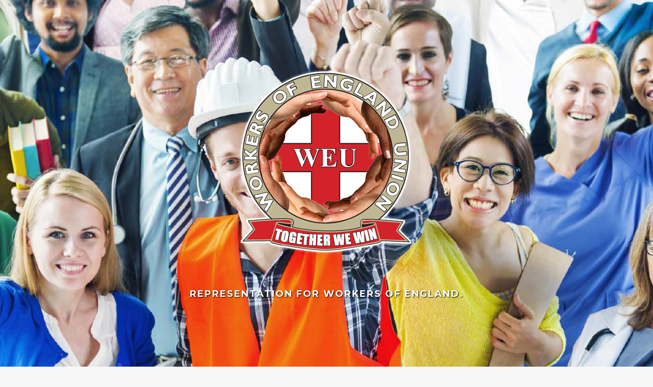

--- FILE ---
content_type: text/html; charset=utf-8
request_url: https://workerstradeunion.co.uk/
body_size: 6168
content:
<!DOCTYPE HTML>
<html lang="en-gb" dir="ltr"  data-config='{"fixednav":1,"centerlogo":1,"twitter":0,"plusone":0,"facebook":0,"style":"red"}'>

<head>
<meta http-equiv="X-UA-Compatible" content="IE=edge">
<meta name="viewport" content="width=device-width, initial-scale=1">
<meta charset="utf-8" />
	<base href="https://workerstradeunion.co.uk/" />
	<meta name="author" content="Super User" />
	<meta name="description" content="Workers Trade Union" />
	<title>Workers Trade Union: Representation for Workers of England - Workers Trade Union</title>
	<link href="https://workerstradeunion.co.uk/component/search/?id=7&amp;Itemid=107&amp;format=opensearch" rel="search" title="Search Workers Trade Union" type="application/opensearchdescription+xml" />
	<link href="/templates/yoo_venice/favicon.ico" rel="shortcut icon" type="image/vnd.microsoft.icon" />
	<script src="/media/jui/js/jquery.min.js?49e51d69e93c468cad13720a74bfba99"></script>
	<script src="/media/jui/js/jquery-noconflict.js?49e51d69e93c468cad13720a74bfba99"></script>
	<script src="/media/jui/js/jquery-migrate.min.js?49e51d69e93c468cad13720a74bfba99"></script>
	<script src="/media/jui/js/bootstrap.min.js?49e51d69e93c468cad13720a74bfba99"></script>
	<script src="/media/widgetkit/uikit2-10c40c66.js"></script>
	<script src="/media/widgetkit/wk-scripts-2c4a8a89.js"></script>

<link rel="apple-touch-icon-precomposed" href="/templates/yoo_venice/apple_touch_icon.png">
<link rel="stylesheet" href="/templates/yoo_venice/styles/red/css/bootstrap.css">
<link rel="stylesheet" href="/templates/yoo_venice/styles/red/css/theme.css">
<link rel="stylesheet" href="/templates/yoo_venice/css/custom.css">
<script src="/templates/yoo_venice/warp/vendor/uikit/js/uikit.js"></script>
<script src="/templates/yoo_venice/warp/vendor/uikit/js/components/autocomplete.js"></script>
<script src="/templates/yoo_venice/warp/vendor/uikit/js/components/search.js"></script>
<script src="/templates/yoo_venice/warp/vendor/uikit/js/components/sticky.js"></script>
<script src="/templates/yoo_venice/warp/vendor/uikit/js/components/tooltip.js"></script>
<script src="/templates/yoo_venice/warp/js/social.js"></script>
<script src="/templates/yoo_venice/js/theme.js"></script>
</head>

<body class="tm-isblog  tm-article-blog tm-content-padding tm-content-boxed">

    
    
        <div class="tm-fullscreen">
        
	
<div data-uk-slideshow="{animation: 'scroll',autoplayInterval: 3000}">

    <div class="uk-slidenav-position">

        <ul class="uk-slideshow uk-slideshow-fullscreen uk-overlay-active">
        
            <li style="min-height: 300px;">

                
                    <img src="https://www.workerstradeunion.co.uk/images/workers-trade-union-industry-sectors-4.jpg" alt="Workers of Englandd" width="1920" height="812">
                    
                                        <div class="uk-overlay-panel uk-flex uk-flex-center uk-flex-middle uk-text-center uk-overlay-fade">

                                                <div>
                        
                        
                                                <div class=" uk-margin">
<img src="https://workerstradeunion.co.uk/images/workers-trade-union.png" alt="">
<br><br><h3 style="text-align: center;"><span style="color: #fff;text-shadow: 1px 1px 2px #000;">Representation for Workers of England.</span></h3></div>
                        
                        
                                                </div>
                        
                    </div>
                    
                    
                
            </li>

                </ul>

                <a href="#" class="uk-slidenav uk-slidenav-contrast uk-slidenav-previous uk-hidden-touch" data-uk-slideshow-item="previous"></a>
        <a href="#" class="uk-slidenav uk-slidenav-contrast uk-slidenav-next uk-hidden-touch" data-uk-slideshow-item="next"></a>
        
        
    </div>

    
</div>
    </div>
    
    <div class="tm-wrapper">

        
        
        
                    <div class="tm-block tm-block-middle">
                <div>
                    <div class="uk-container uk-container-center">

                                                                            
                        <div class="tm-middle uk-grid" data-uk-grid-match data-uk-grid-margin>

                                                        <div class="tm-main uk-width-medium-1-1">

                                
                                                                <main class="tm-content">

                                    <div id="system-message-container">
</div>


<article class="uk-article" >

	
	
	
	
	
		<div>
		<h1>Affordable Workers Trade Union Representatives.</h1>
<p>

<div>

        

<ul class="uk-dotnav uk-flex-right" data-uk-switcher="{connect:'#wk-d21',animation:'fade'}">
        <li><a href="/">Workers Union Information</a></li>
        <li><a href="/">Knowledge and Experience</a></li>
        <li><a href="/">Our Membership</a></li>
        <li><a href="/">Who we are</a></li>
</ul>

    
    
<ul id="wk-d21" class="uk-switcher uk-text-left uk-margin-top" data-uk-check-display>

    
    <li>
        <div class="uk-panel">

            
                        <div class="uk-grid " data-uk-grid-margin>
                <div class="uk-width-medium-2-5">
                    <img src="https://www.workerstradeunion.co.uk/images/join-our-trade-union.jpg" class="uk-border-rounded uk-overlay-scale" alt="Workers Union Information">                </div>
                <div class="uk-width-medium-3-5">
                    <div class="uk-panel">
            
                        <h3 class="uk-panel-title">Workers Union Information</h3>
            
            
                        <div class="uk-margin">The Workers of England union is a fully independent trade union which anyone can join, our aim is to PROTECT our members employment rights in their chosen industry.<br><br><strong>Did you know?</strong><br><br>

The Workers of England Union uses Representatives that are external and independent from your employer.</div>
            
            
            
            
                                </div>
                </div>
            </div>
            
        </div>
    </li>


    
    <li>
        <div class="uk-panel">

            
                        <div class="uk-grid " data-uk-grid-margin>
                <div class="uk-width-medium-2-5">
                    <img src="https://www.workerstradeunion.co.uk/images/workers-union-experienced-representatives.jpg" class="uk-border-rounded uk-overlay-scale" alt="Knowledge and Experience">                </div>
                <div class="uk-width-medium-3-5">
                    <div class="uk-panel">
            
                        <h3 class="uk-panel-title">Knowledge and Experience</h3>
            
            
                        <div class="uk-margin"><strong>Our Representatives knowledge and experience is not restricted by only representing people in one company, in one trade, and in front of the same Managers.<br><br>
</strong>
Our Representatives, apart from the annual training they receive, gain a wide variety of knowledge and experience in employment law from visiting businesses and representing workers in all areas of industry, interacting with different Managers and HR departments.</div>
            
            
            
            
                                </div>
                </div>
            </div>
            
        </div>
    </li>


    
    <li>
        <div class="uk-panel">

            
                        <div class="uk-grid " data-uk-grid-margin>
                <div class="uk-width-medium-2-5">
                    <img src="https://www.workerstradeunion.co.uk/images/works-trade-union-membership.jpg" class="uk-border-rounded uk-overlay-scale" alt="Our Membership">                </div>
                <div class="uk-width-medium-3-5">
                    <div class="uk-panel">
            
                        <h3 class="uk-panel-title">Our Membership</h3>
            
            
                        <div class="uk-margin"><strong>Our membership is diverse and represents a cross section of England’s workforce.</strong><br><br>We also believe that each member has individual needs and deserves be cared for on a personal basis, so The Workers of England offers on going advice on issues related to our members work life. As our membership continues to grow our union we will continue to strengthen. We realise that a union needs to support its representatives and organisers.<br><br>

We Protect you. We Support You. We Represent You.
</div>
            
            
            
            
                                </div>
                </div>
            </div>
            
        </div>
    </li>


    
    <li>
        <div class="uk-panel">

            
                        <div class="uk-grid " data-uk-grid-margin>
                <div class="uk-width-medium-2-5">
                    <img src="https://www.workerstradeunion.co.uk/images/trade-union-values.jpg" class="uk-border-rounded uk-overlay-scale" alt="Who we are">                </div>
                <div class="uk-width-medium-3-5">
                    <div class="uk-panel">
            
                        <h3 class="uk-panel-title">Who we are</h3>
            
            
                        <div class="uk-margin"><ul>
<li>A union fighting and winning in the workplace.</li>
<li>A union that makes your voice heard.</li>
<li>A union that listens and acts.</li>
<li>A union that is forcing a fairer society.</li>
<li>A union that treats people with dignity, respect and is tolerance</li>
<li>A union that promotes unity, not discord.</li>
<li>A union that promotes openness and democracy, these are at its forefront.</li>
<li>A union that wants its members to become involved.</li>
<li>A union that realises that its support starts at a local level</li>
</ul></div>
            
            
            
            
                                </div>
                </div>
            </div>
            
        </div>
    </li>

</ul>

    
</div>

</p>
<p> </p>
<p>

<div id="wk-grid0ac" class="uk-grid-width-1-1 uk-grid-width-small-1-1 uk-grid-width-medium-1-2 uk-grid-width-large-1-2 uk-grid uk-grid-match uk-text-left " data-uk-grid-match="{target:'> div > .uk-panel', row:true}" data-uk-grid-margin >


    <div>
        <div class="uk-panel uk-panel-box">

            
            
            
                        <div class="uk-grid uk-flex-middle" data-uk-grid-margin>
                <div class="uk-width-medium-1-5">
                    <img src="https://www.workerstradeunion.co.uk/images/trade-union-benefits.png" class="uk-border-circle uk-overlay-scale" alt="Better pay and work based benefits">                </div>
                <div class="uk-width-medium-4-5">
                    <div class="uk-panel">
            
                        <h3 class="uk-h3 uk-margin-top-remove">

                                    Better pay and work based benefits                
                
            </h3>
            
            
            
            
            
            
                                </div>
                </div>
            </div>
            
        </div>
    </div>


    <div>
        <div class="uk-panel uk-panel-box">

            
            
            
                        <div class="uk-grid uk-flex-middle" data-uk-grid-margin>
                <div class="uk-width-medium-1-5">
                    <img src="https://www.workerstradeunion.co.uk/images/trade-union-benefits.png" class="uk-border-circle uk-overlay-scale" alt="Improved childcare">                </div>
                <div class="uk-width-medium-4-5">
                    <div class="uk-panel">
            
                        <h3 class="uk-h3 uk-margin-top-remove">

                                    Improved childcare                
                
            </h3>
            
            
            
            
            
            
                                </div>
                </div>
            </div>
            
        </div>
    </div>


    <div>
        <div class="uk-panel uk-panel-box">

            
            
            
                        <div class="uk-grid uk-flex-middle" data-uk-grid-margin>
                <div class="uk-width-medium-1-5">
                    <img src="https://www.workerstradeunion.co.uk/images/trade-union-benefits.png" class="uk-border-circle uk-overlay-scale" alt="Realistic working patterns">                </div>
                <div class="uk-width-medium-4-5">
                    <div class="uk-panel">
            
                        <h3 class="uk-h3 uk-margin-top-remove">

                                    Realistic working patterns                
                
            </h3>
            
            
            
            
            
            
                                </div>
                </div>
            </div>
            
        </div>
    </div>


    <div>
        <div class="uk-panel uk-panel-box">

            
            
            
                        <div class="uk-grid uk-flex-middle" data-uk-grid-margin>
                <div class="uk-width-medium-1-5">
                    <img src="https://www.workerstradeunion.co.uk/images/trade-union-benefits.png" class="uk-border-circle uk-overlay-scale" alt="The elimination of poor health and safety standards">                </div>
                <div class="uk-width-medium-4-5">
                    <div class="uk-panel">
            
                        <h3 class="uk-h3 uk-margin-top-remove">

                                    The elimination of poor health and safety standards                
                
            </h3>
            
            
            
            
            
            
                                </div>
                </div>
            </div>
            
        </div>
    </div>


    <div>
        <div class="uk-panel uk-panel-box">

            
            
            
                        <div class="uk-grid uk-flex-middle" data-uk-grid-margin>
                <div class="uk-width-medium-1-5">
                    <img src="https://www.workerstradeunion.co.uk/images/trade-union-benefits.png" class="uk-border-circle uk-overlay-scale" alt="Establishing mutual respect both by employer and employee">                </div>
                <div class="uk-width-medium-4-5">
                    <div class="uk-panel">
            
                        <h3 class="uk-h3 uk-margin-top-remove">

                                    Establishing mutual respect both by employer and employee                
                
            </h3>
            
            
            
            
            
            
                                </div>
                </div>
            </div>
            
        </div>
    </div>


    <div>
        <div class="uk-panel uk-panel-box">

            
            
            
                        <div class="uk-grid uk-flex-middle" data-uk-grid-margin>
                <div class="uk-width-medium-1-5">
                    <img src="https://www.workerstradeunion.co.uk/images/trade-union-benefits.png" class="uk-border-circle uk-overlay-scale" alt="Taking action against racial and sexual discrimination">                </div>
                <div class="uk-width-medium-4-5">
                    <div class="uk-panel">
            
                        <h3 class="uk-h3 uk-margin-top-remove">

                                    Taking action against racial and sexual discrimination                
                
            </h3>
            
            
            
            
            
            
                                </div>
                </div>
            </div>
            
        </div>
    </div>


    <div>
        <div class="uk-panel uk-panel-box">

            
            
            
                        <div class="uk-grid uk-flex-middle" data-uk-grid-margin>
                <div class="uk-width-medium-1-5">
                    <img src="https://www.workerstradeunion.co.uk/images/trade-union-benefits.png" class="uk-border-circle uk-overlay-scale" alt="Combatting bullying and harassment in the workplace">                </div>
                <div class="uk-width-medium-4-5">
                    <div class="uk-panel">
            
                        <h3 class="uk-h3 uk-margin-top-remove">

                                    Combatting bullying and harassment in the workplace                
                
            </h3>
            
            
            
            
            
            
                                </div>
                </div>
            </div>
            
        </div>
    </div>


    <div>
        <div class="uk-panel uk-panel-box">

            
            
            
                        <div class="uk-grid uk-flex-middle" data-uk-grid-margin>
                <div class="uk-width-medium-1-5">
                    <img src="https://www.workerstradeunion.co.uk/images/trade-union-benefits.png" class="uk-border-circle uk-overlay-scale" alt="Representation with legal advice and assistance">                </div>
                <div class="uk-width-medium-4-5">
                    <div class="uk-panel">
            
                        <h3 class="uk-h3 uk-margin-top-remove">

                                    Representation with legal advice and assistance                
                
            </h3>
            
            
            
            
            
            
                                </div>
                </div>
            </div>
            
        </div>
    </div>


</div>

<script>
(function($){

    // get the images of the gallery and replace it by a canvas of the same size to fix the problem with overlapping images on load.
    $('img[width][height]:not(.uk-overlay-panel)', $('#wk-grid0ac')).each(function() {

        var $img = $(this);

        if (this.width == 'auto' || this.height == 'auto' || !$img.is(':visible')) {
            return;
        }

        var $canvas = $('<canvas class="uk-responsive-width"></canvas>').attr({width:$img.attr('width'), height:$img.attr('height')}),
            img = new Image,
            release = function() {
                $canvas.remove();
                $img.css('display', '');
                release = function(){};
            };

        $img.css('display', 'none').after($canvas);

        $(img).on('load', function(){ release(); });
        setTimeout(function(){ release(); }, 1000);

        img.src = this.src;

    });

})(jQuery);
</script>
</p> 
	</div>
	
	
	
	
	
	
	
</article>

                                </main>
                                
                                
                            </div>
                            
                                                                                    
                        </div>
                    </div>
                </div>
            </div>
            
        
                <div class="tm-block tm-block-bottom-b tm-block-alt tm-block-padding-large tm-block-divider">
            <div>
                <div class="uk-container uk-container-center">
                    <section class="tm-bottom-b uk-grid" data-uk-grid-match="{target:'> div > .uk-panel'}" data-uk-grid-margin>
<div class="uk-width-1-1"><div class="uk-panel uk-text-center">
	<h2>Join Our Workers Trade Union</h2>
<p>

<div id="wk-grid53c" class="uk-grid-width-1-1 uk-grid-width-medium-1-3 uk-grid-width-large-1-3 uk-grid uk-grid-match uk-grid-large uk-text-center " data-uk-grid-match="{target:'> div > .uk-panel', row:true}" data-uk-grid-margin  data-uk-scrollspy="{cls:'uk-animation-scale-up uk-invisible', target:'> div > .uk-panel', delay:300}">


    <div>
        <div class="uk-panel uk-invisible">

            
            
                        <div class="uk-text-center uk-panel-teaser"><img src="https://www.workerstradeunion.co.uk/images/trade-union-worker-security.png" class="uk-border-rounded uk-overlay-scale" alt="Protection"></div>
            
            
            
            
            
                        <div class="uk-margin">      <h3 class="uk-panel-title">Protection</h3>

There is no need to go into a Disciplinary or Grievance Hearing on
your own. Our focus is protecting our members in their workplaces. </div>
            
            
            
            
        </div>
    </div>


    <div>
        <div class="uk-panel uk-invisible">

            
            
                        <div class="uk-text-center uk-panel-teaser"><img src="https://www.workerstradeunion.co.uk/images/trade-union-worker-representation.png" class="uk-border-rounded uk-overlay-scale" alt="Representation"></div>
            
            
            
            
            
                        <div class="uk-margin">      <h3 class="uk-panel-title">Representation</h3>
The Workers of England Union is a campaigning Trade Union that is
open, democratic and progressive. We will make sure your voice is
heard.</div>
            
            
            
            
        </div>
    </div>


    <div>
        <div class="uk-panel uk-invisible">

            
            
                        <div class="uk-text-center uk-panel-teaser"><img src="https://www.workerstradeunion.co.uk/images/trade-union-worker-support.png" class="uk-border-rounded uk-overlay-scale" alt="Support"></div>
            
            
            
            
            
                        <div class="uk-margin">        <h3 class="uk-panel-title">Support</h3>
The Workers of England Union will help you to improve your working conditions. We're here to provide any information you need.</div>
            
            
            
            
        </div>
    </div>


</div>

<script>
(function($){

    // get the images of the gallery and replace it by a canvas of the same size to fix the problem with overlapping images on load.
    $('img[width][height]:not(.uk-overlay-panel)', $('#wk-grid53c')).each(function() {

        var $img = $(this);

        if (this.width == 'auto' || this.height == 'auto' || !$img.is(':visible')) {
            return;
        }

        var $canvas = $('<canvas class="uk-responsive-width"></canvas>').attr({width:$img.attr('width'), height:$img.attr('height')}),
            img = new Image,
            release = function() {
                $canvas.remove();
                $img.css('display', '');
                release = function(){};
            };

        $img.css('display', 'none').after($canvas);

        $(img).on('load', function(){ release(); });
        setTimeout(function(){ release(); }, 1000);

        img.src = this.src;

    });

})(jQuery);
</script>
</p>
<p>

<div id="wk-grid72e" class="uk-grid-width-1-1 uk-grid uk-grid-match uk-grid-medium uk-text-center " data-uk-grid-match="{target:'> div > .uk-panel', row:true}" data-uk-grid-margin data-uk-grid-parallax >


    <div>
        <div class="uk-panel">

            
            
            
            
            
            
            
                        <div class="uk-margin"><hr><h2><span style="color: #000000;">Call 0300 302 1515</span></h2>Official Website: <a href="http://www.workersofengland.co.uk">www.workersofengland.co.uk</a><br><br><a href="https://secure.edirectdebit.co.uk/Workers-of-England-Union/membership"><img src="https://www.workerstradeunion.co.uk/images/join-workers-trade-union.jpg" alt="Official Workers Union Advice"></a></div>
            
            
            
            
        </div>
    </div>


</div>

<script>
(function($){

    // get the images of the gallery and replace it by a canvas of the same size to fix the problem with overlapping images on load.
    $('img[width][height]:not(.uk-overlay-panel)', $('#wk-grid72e')).each(function() {

        var $img = $(this);

        if (this.width == 'auto' || this.height == 'auto' || !$img.is(':visible')) {
            return;
        }

        var $canvas = $('<canvas class="uk-responsive-width"></canvas>').attr({width:$img.attr('width'), height:$img.attr('height')}),
            img = new Image,
            release = function() {
                $canvas.remove();
                $img.css('display', '');
                release = function(){};
            };

        $img.css('display', 'none').after($canvas);

        $(img).on('load', function(){ release(); });
        setTimeout(function(){ release(); }, 1000);

        img.src = this.src;

    });

})(jQuery);
</script>
</p></div></div>
</section>
                </div>
            </div>
        </div>
        
        
        <div class="tm-block tm-bottom tm-block-image tm-block-padding-large">

                        <div class="tm-bottom-c">
                <div>
                    <div class="uk-container uk-container-center">
                        <section class="tm-bottom-c uk-grid" data-uk-grid-match="{target:'> div > .uk-panel'}" data-uk-grid-margin><div class="uk-width-1-1">
	<div class="uk-panel uk-text-center">
	<h3 class="tm-panel-title-large">Select your Industry</h3>
<p class="uk-article-lead uk-margin-large-bottom">Find your Trade industry below and click for more information</p></div><div class="uk-panel">
<div data-uk-slideset="{autoplay: true ,autoplayInterval: 5000,default: 2,small: 3,medium: 4,large: 5,xlarge: 5}">

    
    <div class="uk-slidenav-position uk-margin">

        <ul class="uk-slideset uk-grid uk-grid-match uk-flex-center uk-grid-width-1-2 uk-grid-width-small-1-3 uk-grid-width-medium-1-4 uk-grid-width-large-1-5 uk-grid-width-xlarge-1-5">
        
            <li>

                <div class="uk-panel uk-overlay-hover uk-text-center">

                                        <a class="uk-position-cover uk-position-z-index" href="https://secure.edirectdebit.com/Workers-of-England-Union-/donate/Desktop-Form-Page/" title=""></a>
                    
                    
                                        <div class="uk-text-center uk-panel-teaser"><div class="uk-overlay uk-border-rounded"><img src="https://www.workerstradeunion.co.uk/images/trade-union-industry/worker.png" class="uk-border-rounded uk-overlay-scale" alt="Construction" width="100" height="100"></div></div>
                    
                                        <h3 class="uk-panel-title uk-margin-bottom-remove">

                                                    <a class="uk-link-reset" href="https://secure.edirectdebit.com/Workers-of-England-Union-/donate/Desktop-Form-Page/">Construction</a>
                        
                        
                    </h3>
                    
                    
                    
                    
                    
                </div>

            </li>

        
            <li>

                <div class="uk-panel uk-overlay-hover uk-text-center">

                                        <a class="uk-position-cover uk-position-z-index" href="https://www.workersofengland.co.uk/choose-your-sector/retail-sector/" title=""></a>
                    
                    
                                        <div class="uk-text-center uk-panel-teaser"><div class="uk-overlay uk-border-rounded"><img src="https://www.workerstradeunion.co.uk/images/trade-union-industry/receptionist.png" class="uk-border-rounded uk-overlay-scale" alt="Retail Sector" width="100" height="100"></div></div>
                    
                                        <h3 class="uk-panel-title uk-margin-bottom-remove uk-margin-bottom-remove">

                                                    <a class="uk-link-reset" href="https://www.workersofengland.co.uk/choose-your-sector/retail-sector/">Retail Sector</a>
                        
                        
                    </h3>
                    
                    
                    
                    
                    
                </div>

            </li>

        
            <li>

                <div class="uk-panel uk-overlay-hover uk-text-center">

                                        <a class="uk-position-cover uk-position-z-index" href="https://www.workersofengland.co.uk/choose-your-sector/education-sector/" title=""></a>
                    
                    
                                        <div class="uk-text-center uk-panel-teaser"><div class="uk-overlay uk-border-rounded"><img src="https://www.workerstradeunion.co.uk/images/trade-union-industry/librarian.png" class="uk-border-rounded uk-overlay-scale" alt="Education" width="100" height="100"></div></div>
                    
                                        <h3 class="uk-panel-title uk-margin-bottom-remove uk-margin-bottom-remove uk-margin-bottom-remove">

                                                    <a class="uk-link-reset" href="https://www.workersofengland.co.uk/choose-your-sector/education-sector/">Education</a>
                        
                        
                    </h3>
                    
                    
                    
                    
                    
                </div>

            </li>

        
            <li>

                <div class="uk-panel uk-overlay-hover uk-text-center">

                                        <a class="uk-position-cover uk-position-z-index" href="https://www.workersofengland.co.uk/choose-your-sector/cleaning-services/" title=""></a>
                    
                    
                                        <div class="uk-text-center uk-panel-teaser"><div class="uk-overlay uk-border-rounded"><img src="https://www.workerstradeunion.co.uk/images/trade-union-industry/hijab-woman.png" class="uk-border-rounded uk-overlay-scale" alt="Cleaning Services" width="100" height="100"></div></div>
                    
                                        <h3 class="uk-panel-title uk-margin-bottom-remove uk-margin-bottom-remove uk-margin-bottom-remove uk-margin-bottom-remove">

                                                    <a class="uk-link-reset" href="https://www.workersofengland.co.uk/choose-your-sector/cleaning-services/">Cleaning Services</a>
                        
                        
                    </h3>
                    
                    
                    
                    
                    
                </div>

            </li>

        
            <li>

                <div class="uk-panel uk-overlay-hover uk-text-center">

                                        <a class="uk-position-cover uk-position-z-index" href="https://secure.edirectdebit.com/Workers-of-England-Union-/donate/Desktop-Form-Page/" title=""></a>
                    
                    
                                        <div class="uk-text-center uk-panel-teaser"><div class="uk-overlay uk-border-rounded"><img src="https://www.workerstradeunion.co.uk/images/trade-union-industry/architect.png" class="uk-border-rounded uk-overlay-scale" alt="Public Sector" width="100" height="100"></div></div>
                    
                                        <h3 class="uk-panel-title uk-margin-bottom-remove uk-margin-bottom-remove uk-margin-bottom-remove uk-margin-bottom-remove uk-margin-bottom-remove">

                                                    <a class="uk-link-reset" href="https://secure.edirectdebit.com/Workers-of-England-Union-/donate/Desktop-Form-Page/">Public Sector</a>
                        
                        
                    </h3>
                    
                    
                    
                    
                    
                </div>

            </li>

        
            <li>

                <div class="uk-panel uk-overlay-hover uk-text-center">

                                        <a class="uk-position-cover uk-position-z-index" href="https://secure.edirectdebit.com/Workers-of-England-Union-/donate/Desktop-Form-Page/" title=""></a>
                    
                    
                                        <div class="uk-text-center uk-panel-teaser"><div class="uk-overlay uk-border-rounded"><img src="https://www.workerstradeunion.co.uk/images/trade-union-industry/worker.png" class="uk-border-rounded uk-overlay-scale" alt="Construction" width="100" height="100"></div></div>
                    
                                        <h3 class="uk-panel-title uk-margin-bottom-remove uk-margin-bottom-remove uk-margin-bottom-remove uk-margin-bottom-remove uk-margin-bottom-remove uk-margin-bottom-remove">

                                                    <a class="uk-link-reset" href="https://secure.edirectdebit.com/Workers-of-England-Union-/donate/Desktop-Form-Page/">Construction</a>
                        
                        
                    </h3>
                    
                    
                    
                    
                    
                </div>

            </li>

        
            <li>

                <div class="uk-panel uk-overlay-hover uk-text-center">

                                        <a class="uk-position-cover uk-position-z-index" href="https://secure.edirectdebit.com/Workers-of-England-Union-/donate/Desktop-Form-Page/" title=""></a>
                    
                    
                                        <div class="uk-text-center uk-panel-teaser"><div class="uk-overlay uk-border-rounded"><img src="https://www.workerstradeunion.co.uk/images/trade-union-industry/doctor.png" class="uk-border-rounded uk-overlay-scale" alt="Health &amp; Social Care" width="100" height="100"></div></div>
                    
                                        <h3 class="uk-panel-title uk-margin-bottom-remove uk-margin-bottom-remove uk-margin-bottom-remove uk-margin-bottom-remove uk-margin-bottom-remove uk-margin-bottom-remove uk-margin-bottom-remove">

                                                    <a class="uk-link-reset" href="https://secure.edirectdebit.com/Workers-of-England-Union-/donate/Desktop-Form-Page/">Health & Social Care</a>
                        
                        
                    </h3>
                    
                    
                    
                    
                    
                </div>

            </li>

        
            <li>

                <div class="uk-panel uk-overlay-hover uk-text-center">

                                        <a class="uk-position-cover uk-position-z-index" href="https://www.workersofengland.co.uk/choose-your-sector/security-industry/" title=""></a>
                    
                    
                                        <div class="uk-text-center uk-panel-teaser"><div class="uk-overlay uk-border-rounded"><img src="https://www.workerstradeunion.co.uk/images/trade-union-industry/captain.png" class="uk-border-rounded uk-overlay-scale" alt="Security Industry" width="100" height="100"></div></div>
                    
                                        <h3 class="uk-panel-title uk-margin-bottom-remove uk-margin-bottom-remove uk-margin-bottom-remove uk-margin-bottom-remove uk-margin-bottom-remove uk-margin-bottom-remove uk-margin-bottom-remove uk-margin-bottom-remove">

                                                    <a class="uk-link-reset" href="https://www.workersofengland.co.uk/choose-your-sector/security-industry/">Security Industry</a>
                        
                        
                    </h3>
                    
                    
                    
                    
                    
                </div>

            </li>

        
            <li>

                <div class="uk-panel uk-overlay-hover uk-text-center">

                                        <a class="uk-position-cover uk-position-z-index" href="https://www.workersofengland.co.uk/choose-your-sector/other-sectors/" title=""></a>
                    
                    
                                        <div class="uk-text-center uk-panel-teaser"><div class="uk-overlay uk-border-rounded"><img src="https://www.workerstradeunion.co.uk/images/trade-union-industry/chef.png" class="uk-border-rounded uk-overlay-scale" alt="Other Sectors" width="100" height="100"></div></div>
                    
                                        <h3 class="uk-panel-title uk-margin-bottom-remove uk-margin-bottom-remove uk-margin-bottom-remove uk-margin-bottom-remove uk-margin-bottom-remove uk-margin-bottom-remove uk-margin-bottom-remove uk-margin-bottom-remove uk-margin-bottom-remove">

                                                    <a class="uk-link-reset" href="https://www.workersofengland.co.uk/choose-your-sector/other-sectors/">Other Sectors</a>
                        
                        
                    </h3>
                    
                    
                    
                    
                    
                </div>

            </li>

        
            <li>

                <div class="uk-panel uk-overlay-hover uk-text-center">

                                        <a class="uk-position-cover uk-position-z-index" href="https://www.workersofengland.co.uk/english-media-group/" title=""></a>
                    
                    
                                        <div class="uk-text-center uk-panel-teaser"><div class="uk-overlay uk-border-rounded"><img src="https://www.workerstradeunion.co.uk/images/trade-union-industry/consultant.png" class="uk-border-rounded uk-overlay-scale" alt="Media Group" width="100" height="100"></div></div>
                    
                                        <h3 class="uk-panel-title uk-margin-bottom-remove uk-margin-bottom-remove uk-margin-bottom-remove uk-margin-bottom-remove uk-margin-bottom-remove uk-margin-bottom-remove uk-margin-bottom-remove uk-margin-bottom-remove uk-margin-bottom-remove uk-margin-bottom-remove">

                                                    <a class="uk-link-reset" href="https://www.workersofengland.co.uk/english-media-group/">Media Group</a>
                        
                        
                    </h3>
                    
                    
                    
                    
                    
                </div>

            </li>

        
            <li>

                <div class="uk-panel uk-overlay-hover uk-text-center">

                                        <a class="uk-position-cover uk-position-z-index" href="https://secure.edirectdebit.com/Workers-of-England-Union-/donate/Mobile-Form-Page/" title=""></a>
                    
                    
                                        <div class="uk-text-center uk-panel-teaser"><div class="uk-overlay uk-border-rounded"><img src="https://www.workerstradeunion.co.uk/images/trade-union-industry/technician.png" class="uk-border-rounded uk-overlay-scale" alt="Aerospace Industry" width="100" height="100"></div></div>
                    
                                        <h3 class="uk-panel-title uk-margin-bottom-remove uk-margin-bottom-remove uk-margin-bottom-remove uk-margin-bottom-remove uk-margin-bottom-remove uk-margin-bottom-remove uk-margin-bottom-remove uk-margin-bottom-remove uk-margin-bottom-remove uk-margin-bottom-remove uk-margin-bottom-remove">

                                                    <a class="uk-link-reset" href="https://secure.edirectdebit.com/Workers-of-England-Union-/donate/Mobile-Form-Page/">Aerospace Industry</a>
                        
                        
                    </h3>
                    
                    
                    
                    
                    
                </div>

            </li>

        
            <li>

                <div class="uk-panel uk-overlay-hover uk-text-center">

                                        <a class="uk-position-cover uk-position-z-index" href="https://www.workersofengland.co.uk/choose-your-sector/light-rail-industry/" title=""></a>
                    
                    
                                        <div class="uk-text-center uk-panel-teaser"><div class="uk-overlay uk-border-rounded"><img src="https://www.workerstradeunion.co.uk/images/trade-union-industry/repair-man.png" class="uk-border-rounded uk-overlay-scale" alt="Light Rail Industry" width="100" height="100"></div></div>
                    
                                        <h3 class="uk-panel-title uk-margin-bottom-remove uk-margin-bottom-remove uk-margin-bottom-remove uk-margin-bottom-remove uk-margin-bottom-remove uk-margin-bottom-remove uk-margin-bottom-remove uk-margin-bottom-remove uk-margin-bottom-remove uk-margin-bottom-remove uk-margin-bottom-remove uk-margin-bottom-remove">

                                                    <a class="uk-link-reset" href="https://www.workersofengland.co.uk/choose-your-sector/light-rail-industry/">Light Rail Industry</a>
                        
                        
                    </h3>
                    
                    
                    
                    
                    
                </div>

            </li>

        
            <li>

                <div class="uk-panel uk-overlay-hover uk-text-center">

                                        <a class="uk-position-cover uk-position-z-index" href="https://www.workersofengland.co.uk/693-2/" title=""></a>
                    
                    
                                        <div class="uk-text-center uk-panel-teaser"><div class="uk-overlay uk-border-rounded"><img src="https://www.workerstradeunion.co.uk/images/trade-union-industry/nurse.png" class="uk-border-rounded uk-overlay-scale" alt="NHS England" width="100" height="100"></div></div>
                    
                                        <h3 class="uk-panel-title uk-margin-bottom-remove uk-margin-bottom-remove uk-margin-bottom-remove uk-margin-bottom-remove uk-margin-bottom-remove uk-margin-bottom-remove uk-margin-bottom-remove uk-margin-bottom-remove uk-margin-bottom-remove uk-margin-bottom-remove uk-margin-bottom-remove uk-margin-bottom-remove uk-margin-bottom-remove">

                                                    <a class="uk-link-reset" href="https://www.workersofengland.co.uk/693-2/">NHS England</a>
                        
                        
                    </h3>
                    
                    
                    
                    
                    
                </div>

            </li>

        
            <li>

                <div class="uk-panel uk-overlay-hover uk-text-center">

                                        <a class="uk-position-cover uk-position-z-index" href="https://www.workersofengland.co.uk/choose-your-sector/professional-drivers/" title=""></a>
                    
                    
                                        <div class="uk-text-center uk-panel-teaser"><div class="uk-overlay uk-border-rounded"><img src="https://www.workerstradeunion.co.uk/images/trade-union-industry/accountant.png" class="uk-border-rounded uk-overlay-scale" alt="Professional Drivers" width="100" height="100"></div></div>
                    
                                        <h3 class="uk-panel-title uk-margin-bottom-remove uk-margin-bottom-remove uk-margin-bottom-remove uk-margin-bottom-remove uk-margin-bottom-remove uk-margin-bottom-remove uk-margin-bottom-remove uk-margin-bottom-remove uk-margin-bottom-remove uk-margin-bottom-remove uk-margin-bottom-remove uk-margin-bottom-remove uk-margin-bottom-remove uk-margin-bottom-remove">

                                                    <a class="uk-link-reset" href="https://www.workersofengland.co.uk/choose-your-sector/professional-drivers/">Professional Drivers</a>
                        
                        
                    </h3>
                    
                    
                    
                    
                    
                </div>

            </li>

        
            <li>

                <div class="uk-panel uk-overlay-hover uk-text-center">

                                        <a class="uk-position-cover uk-position-z-index" href="https://www.workersofengland.co.uk/choose-your-sector/shift-workers/" title=""></a>
                    
                    
                                        <div class="uk-text-center uk-panel-teaser"><div class="uk-overlay uk-border-rounded"><img src="https://www.workerstradeunion.co.uk/images/trade-union-industry/labourer.png" class="uk-border-rounded uk-overlay-scale" alt="Shift Workers" width="100" height="100"></div></div>
                    
                                        <h3 class="uk-panel-title uk-margin-bottom-remove uk-margin-bottom-remove uk-margin-bottom-remove uk-margin-bottom-remove uk-margin-bottom-remove uk-margin-bottom-remove uk-margin-bottom-remove uk-margin-bottom-remove uk-margin-bottom-remove uk-margin-bottom-remove uk-margin-bottom-remove uk-margin-bottom-remove uk-margin-bottom-remove uk-margin-bottom-remove uk-margin-bottom-remove">

                                                    <a class="uk-link-reset" href="https://www.workersofengland.co.uk/choose-your-sector/shift-workers/">Shift Workers</a>
                        
                        
                    </h3>
                    
                    
                    
                    
                    
                </div>

            </li>

                </ul>

        
    </div>

        <div class="uk-flex uk-flex-center uk-margin-top">
        <div class="uk-grid uk-grid-small">
            <div><a href="#" class="uk-slidenav uk-slidenav-previous" data-uk-slideset-item="previous"></a></div>
            <div><a href="#" class="uk-slidenav uk-slidenav-next" data-uk-slideset-item="next"></a></div>
        </div>
    </div>
    
    
    
</div>
</div><div class="uk-panel">
	<div class="uk-grid uk-flex-middle uk-margin-large-top tm-link-text-decoration-none" data-uk-grid-margin="">
<div class="uk-width-medium-1-2">
<div class="uk-grid">
<div class="uk-width-1-3">
<h4>Trade Union Info</h4>
<ul class="uk-list">
<li><a href="https://www.workersofengland.co.uk/about/">About WEU</a></li>
<li><a href="https://www.workersofengland.co.uk/latest-news-2/">Latest News</a></li>
<li><a href="https://www.workersofengland.co.uk/frequently-asked-questions/">FAQs</a></li>
</ul>
</div>
<div class="uk-width-1-3">
<h4>W.E.U Campaigns</h4>
<ul class="uk-list">
<li><a title="Campain info" href="https://www.workersofengland.co.uk/w-e-u-campaigning/">Campain info</a></li>
<li><a title="Bank Holidays" href="https://www.workersofengland.co.uk/england-is-the-one-of-the-worst-in-the-world-when-it-comes-to-bank-holiday-provision/">Bank Holidays</a></li>
<li><a title="Minimum Wage" href="https://www.workersofengland.co.uk/w-e-u-campaigning/the-living-wage/">Minimum Wage</a></li>
</ul>
</div>
<div class="uk-width-1-3">
<h4>Leaflets</h4>
<ul class="uk-list">
<li><a title="General Info" href="https://www.workersofengland.co.uk/w-e-u-campaigning/general-info-1/">General Info</a></li>
<li><a title="Representation" href="https://www.workersofengland.co.uk/n-h-s-england/weu-representation/">Representation</a></li>
<li><a title="Protect Employment Rights" href="https://www.workersofengland.co.uk/w-e-u-campaigning/weu-protect-your-employment-rights/">Protect Employment Rights</a></li>
</ul>
</div>
</div>
</div>
<div class="uk-width-medium-1-2 uk-text-center">
<div class="uk-grid">
<div class="uk-width-1-2">
<div class="uk-margin"><a title="Email" href="mailto:admin@workersofengland.co.uk"><img src="/images/email-union.png" alt="" /></a> </div>
<a title="Email" href="mailto:admin@workersofengland.co.uk">admin@workersofengland.co.uk</a></div>
<div class="uk-width-1-2">
<div class="uk-margin"><a title="Call" href="tel:03003021515"><img src="/images/call-union.png" alt="" /></a> </div>
<p>+0300 302 1515</p>
</div>
</div>
</div>
</div></div></div>
</section>
                    </div>
                </div>
            </div>
            
                        <footer class="tm-footer uk-text-center">

                <div class="uk-panel">
	<p>Copyright © 2021 <a title="Workers of England Trade Union" href="https://www.workersofengland.co.uk/">Workers of England</a></p>
<hr />
<p>Call <span style="color: #84ff00;"><a style="color: #84ff00;" href="tel:0300%20302 1515"><strong>0300 302 1515</strong></a></span> for a friendly chat</p></div>
                                    <div>
                        <a class="uk-button uk-button-small tm-totop-scroller" data-uk-smooth-scroll href="#"><i class="uk-icon-chevron-up"></i></a>
                    </div>
                
            </footer>
            
        </div>

        
    </div>

    <!-- Global site tag (gtag.js) - Google Analytics -->
<script async src="https://www.googletagmanager.com/gtag/js?id=UA-31305326-16">
</script>
<script>
  window.dataLayer = window.dataLayer || [];
  function gtag(){dataLayer.push(arguments);}
  gtag('js', new Date());

  gtag('config', 'UA-31305326-16');
</script>
        <div id="offcanvas" class="uk-offcanvas">
        <div class="uk-offcanvas-bar"><div class="uk-panel">
<form id="search-110" class="uk-search" action="/" method="post" role="search" >
	<input class="uk-search-field" type="search" name="searchword" placeholder="search...">
	<input type="hidden" name="task"   value="search">
	<input type="hidden" name="option" value="com_search">
	<input type="hidden" name="Itemid" value="107">
</form>
</div></div>
    </div>
    
</body>
</html>
